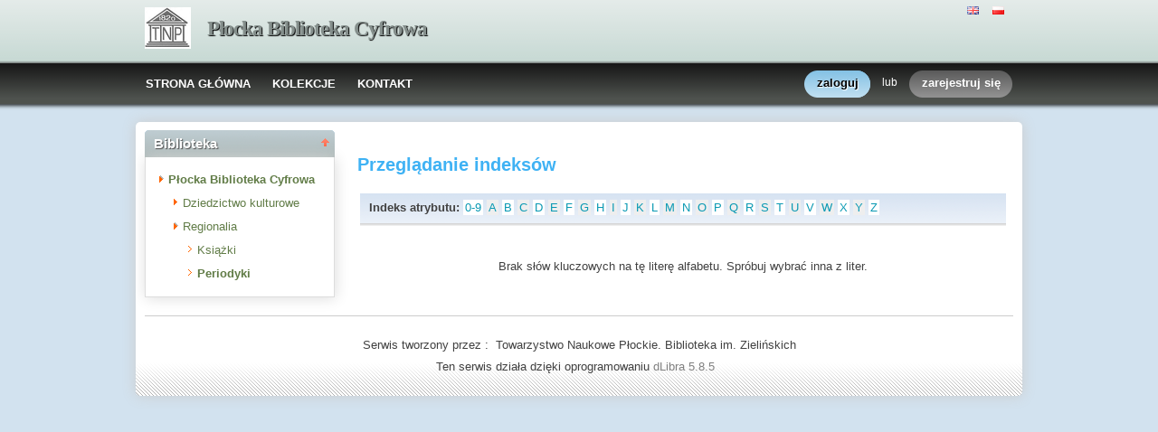

--- FILE ---
content_type: text/html;charset=utf-8
request_url: http://www.tnp.org.pl/biblioteka/dlibra/indexsearch?startstr=F&attId=53&dirids=13
body_size: 20914
content:
<!DOCTYPE html PUBLIC "-//W3C//DTD XHTML 1.0 Strict//EN" "http://www.w3.org/TR/xhtml1/DTD/xhtml1-strict.dtd">
<html xmlns="http://www.w3.org/1999/xhtml" xml:lang="en" lang="en">
<head>
		<meta http-equiv="Content-Type" content="text/html; charset=utf-8" />
        <meta http-equiv="Content-Language" content="pl" />		
        <title>Płocka Biblioteka Cyfrowa  -   </title>
      
        <meta name="Author" content="PSNC, Poznan Supercomputer and Networking Center" />
        <meta name="Design" content="PSNC, Poznan Supercomputer and Networking Center" />
        <meta name="Publisher" content="PSNC, Poznan Supercomputer and Networking Center" />
        <meta name="Copyright" content="Copyright (C) 2003 - 2008 PSNC, Poznan Supercomputer and Networking Center" />
        <meta http-equiv="Reply-to" content="dlibra.at.man.poznan.pl" />

        <meta name="Rating" content="general" />
        <meta name="MSSmartTagsPreventParsing" content="true" />
					<meta name="Robots" content="index, follow" />
                <meta http-equiv="Distribution" content="global" />
        <meta name="Revisit-after" content="3 days" />
        <meta http-equiv="Pragma" content="NoCache" />

		  <meta name="Description" content="Płocka Biblioteka Cyfrowa,  " />
	        <meta name="Classification" content="publiczna, twórca, biblioteka cyfrowa, książka, źródło,edukacja, nauka, projekt" />
        <meta name="Keywords" content="dLibra, digital library, biblioteka cyfrowa, biblioteki cyfrowe, metadane, Dublin Core,publikacja, wydawnictwo, książka, nowela, broszura, druk, księgarnia, czytelnia,platforma system obsługi bibliotek cyfrowych, źródła, wielkopolska biblioteka cyfrowa,naukowa, akademicka, Poznań, Fundacja Bibliotek Naukowych, dlibra, libra, publikowanie, wydawanie, autor, pisarz, poeta, poemat, historia, liryka, proza, poezja, opis bibliograficzny, dziedzictwo kulturowe, katalog, katalogowanie, edukacja, monografia, podręczniki, zabytki piśmiennictwa, regionalia, księgozbiór publiczny" />
        <meta name="Generator" content="dLibra - biblioteki cyfrowe - system tworzenia i obsługi bibliotek cyfrowych stworzony przez Poznańskie Centrum Superkomputerowo Sieciowe umożliwiający dostęp przez Internet do zasobów edukacyjnych, dziedzictwa kulturowego, regionaliów i muzykaliów" />

		<!--[if IE]>
  		  <link rel="stylesheet" href="http://www.tnp.org.pl:8080/biblioteka/style/dlibra/theme1/dompopup.css" type="text/css" />
		<![endif]-->
		
		<link rel="stylesheet" href="http://www.tnp.org.pl:8080/biblioteka/style/common/js/nyromodal/jquery-nyromodal-1.5.5-full.css" type="text/css" media="screen" />
		<link rel="stylesheet" href="http://www.tnp.org.pl:8080/biblioteka/style/common/js/nyromodal/dlibra-nyromodal-1.5.5.css" type="text/css" media="screen" />
    	<link rel="stylesheet" href="http://www.tnp.org.pl:8080/biblioteka/style/common/js/simplesearch/simplesearch.css" type="text/css" />
    	<link rel="stylesheet" href="http://www.tnp.org.pl:8080/biblioteka/style/dlibra/theme1/common.css" type="text/css" />
    	<link rel="stylesheet" href="http://www.tnp.org.pl:8080/biblioteka/style/dlibra/theme1/simple-inv.css" type="text/css" />
    	<link rel="stylesheet" href="http://www.tnp.org.pl:8080/biblioteka/style/common/js/autocomplete/jquery-autocomplete-1.0.2.css" type="text/css" />
		<link rel="stylesheet" href="http://www.tnp.org.pl:8080/biblioteka/style/common/js/tag-cloud/tag-cloud-4.0.css" type="text/css" />	
		<link rel="stylesheet" href="http://www.tnp.org.pl:8080/biblioteka/style/common/js/jquery-ui/themes/upload-theme/jquery-ui-1.7.2.custom.css" type="text/css" />
		<link rel="stylesheet" href="http://www.tnp.org.pl:8080/biblioteka/style/dlibra/theme1/jquery-tooltip/jquery-tooltip-1.3.css" type="text/css" />
		<link rel="stylesheet" href="http://www.tnp.org.pl:8080/biblioteka/style/dlibra/theme1/pub-upload/dlibra_publication_upload.css" type="text/css" />
		<link rel="stylesheet" href="http://www.tnp.org.pl:8080/biblioteka/style/common/js/jquery-ui/themes/jq-dialog/jquery-ui-1.7.3.custom.css" type="text/css" />
		
		<!--[if IE]>
  		  <link rel="stylesheet" href="http://www.tnp.org.pl:8080/biblioteka/style/common/js/tag-cloud/tag-cloud-ie-4.0.css" type="text/css" />
		<![endif]-->
		
        <link rel="shortcut icon" href="http://www.tnp.org.pl:8080/biblioteka/style/dlibra/favicon.ico" type="image/ico" />
		
		<script type="text/javascript"><!--
		   var DLAppVars = {};
		   DLAppVars.loginLink = 'http://www.tnp.org.pl:8080/biblioteka/dlibra/login';
		   var homePageUrl = 'http://www.tnp.org.pl:8080/biblioteka/';	
   		   var homePageServletUrl = 'http://www.tnp.org.pl:8080/biblioteka/dlibra';
		   var mainServletName = '/dlibra';
		   var userLanguage = 'pl';
		   var userStyleVariant = 'theme1';
		   var currentLayout = 'simple-inv'; 
		   var pageId = 'indexsearch';
		 //--></script>
		
		<script type="text/javascript" src="http://www.tnp.org.pl:8080/biblioteka/style/common/js/jquery-1.3.2.js"></script>
		<script type="text/javascript" src="http://www.tnp.org.pl:8080/biblioteka/style/common/js/jquery-ui/ui/ui.core.js"></script>
		<script type="text/javascript" src="http://www.tnp.org.pl:8080/biblioteka/style/common/js/jquery-ui/ui/ui.tabs.js"></script>
		<script type="text/javascript" src="http://www.tnp.org.pl:8080/biblioteka/style/common/js/jquery-block-ui-1.32.js"></script>		
		<script type="text/javascript" src="http://www.tnp.org.pl:8080/biblioteka/style/common/js/nyromodal/jquery.nyroModal-1.5.5.js"></script> 
		<script type="text/javascript" src="http://www.tnp.org.pl:8080/biblioteka/style/common/js/nyromodal/dlibra-nyromodal-1.5.5.js"></script>		
		<script type="text/javascript" src="http://www.tnp.org.pl:8080/biblioteka/style/common/js/jquery-sizes-0.34.js"></script>		
		<script type="text/javascript" src="http://www.tnp.org.pl:8080/biblioteka/style/common/js/simplesearch/simplesearch.js"></script>
		<script type="text/javascript" src="http://www.tnp.org.pl:8080/biblioteka/style/dlibra/js/dlibra.js"></script>
		<script type="text/javascript" src="http://www.tnp.org.pl:8080/biblioteka/style/common/js/autocomplete/jquery-autocomplete-1.0.2.js"></script>
		<script type="text/javascript" src="http://www.tnp.org.pl:8080/biblioteka/style/common/js/jquery-ajax-queue-1.0.js"></script>		
		<script type="text/javascript" src="http://www.tnp.org.pl:8080/biblioteka/style/common/js/jquery-bgiframe-2.1.1.js"></script>
		<script type="text/javascript" src="http://www.tnp.org.pl:8080/biblioteka/style/common/js/jquery-tooltip/jquery-tooltip-1.3.js"></script>
		<script type="text/javascript" src="http://www.tnp.org.pl:8080/biblioteka/style/common/js/jquery-tooltip/jquery-tooltip-dlibra-1.3.js"></script>
		<script type="text/javascript" src="http://www.tnp.org.pl:8080/biblioteka/style/common/js/treeview/jquery-treeview-1.4.js"></script>
		<script type="text/javascript" src="http://www.tnp.org.pl:8080/biblioteka/style/common/js/jquery-ui/ui/jquery-ui-1.7.3.custom.min.js"></script>
		<script type="text/javascript" src="http://www.tnp.org.pl:8080/biblioteka/style/common/js/jquery-ui/ui/ui.datepicker.min.js"></script>
		<script type="text/javascript" src="http://www.tnp.org.pl:8080/biblioteka/style/common/js/jquery-ui/ui/i18n/ui.datepicker-pl.min.js"></script>		<!--[if lte IE 6]>
	 	 <script type="text/javascript" src="http://www.tnp.org.pl:8080/biblioteka/style/common/js/supersleight/supersleight-1.0.js"></script>
		<![endif]-->		
			
    <link rel="alternate" title="Płocka Biblioteka Cyfrowa - 25 ostatnich publikacji" href="http://www.tnp.org.pl:8080/biblioteka/latest_pl.rss" type="application/rss+xml" />
  <link rel="alternate" title="Płocka Biblioteka Cyfrowa - Plany wprowadzania publikacji" href="http://www.tnp.org.pl:8080/biblioteka/planned_pl.rss" type="application/rss+xml" />
  <link rel="alternate" title="Płocka Biblioteka Cyfrowa - Wiadomości" href="http://www.tnp.org.pl:8080/biblioteka/news_pl.rss" type="application/rss+xml" />

    	
        <link rel="search"  type="application/opensearchdescription+xml" href="http://www.tnp.org.pl:8080/biblioteka/TNP_pl.xml"  title="Search" />
		</head>
<body>		<noscript>
		<div id="noScriptWarningBox">
			<a style="float:right" href="http://www.tnp.org.pl:8080/biblioteka/dlibra/help?id=no-js-help" target="_blank" title="" alt="" >
				Pomoc <img class="noScriptWarnIcon" src="http://www.tnp.org.pl:8080/biblioteka/style/common/img/icons/help.png"/>
			</a>
			<img class="noScriptWarnIcon" src="http://www.tnp.org.pl:8080/biblioteka/style/common/img/icons/warning_sm.png"/>
			<p style="font-weight:bold">Brak obsługi JavaScript!<p> By w pełni korzystać z możliwości biblioteki cyfrowej, upewnij się czy twoja przeglądarka
ma włączoną obsługę <b><i>JavaScript.</i></b>
		</div>
	</noscript>
	<div id="account-menu" style="display:none"> 		<p id="account-menu-loading">ładowanie...</p>
		<span></span>
	</div>
	<div id="mainBaner" class="mainBaner_pl">
		<div id="mainBanerIn">
			<div id="mainBanerLanguages">
				     			  	<span class="LanguagesComponent">
		<a href="http://www.tnp.org.pl:8080/biblioteka/dlibra?action=ChangeLanguageAction&amp;language=en" target="_top" title="English">
		<img src="http://www.tnp.org.pl:8080/biblioteka/style/common/img/icons/languages/en.gif" alt="English" height="9px"/>
	</a>&nbsp;
		<a href="http://www.tnp.org.pl:8080/biblioteka/dlibra?action=ChangeLanguageAction&amp;language=pl" target="_top" title="polski">
		<img src="http://www.tnp.org.pl:8080/biblioteka/style/common/img/icons/languages/pl.gif" alt="polski" height="9px"/>
	</a>&nbsp;
	</span>

							</div>
			<a id="mainBanerCoin" href="http://www.tnp.org.pl:8080/biblioteka" title="Płocka Biblioteka Cyfrowa">
				<img src="http://www.tnp.org.pl:8080/biblioteka/style/dlibra/theme1/mb-logo.png"  alt="" />
 			</a>&nbsp;
			 <h1>
				<a href="http://www.tnp.org.pl:8080/biblioteka" title="Płocka Biblioteka Cyfrowa">
					Płocka Biblioteka Cyfrowa
				</a>
			</h1>
		</div>
	</div>
	<div id="mainMenu">
		<div id="listMainMenu">
			<ul class="mainMenuListList">
	<li class="mmlEmpty">
		&nbsp;
	</li>
	<li class="mainMenuListItem">
		<a class="mainMenuOption" href="http://www.tnp.org.pl:8080/biblioteka/dlibra" accesskey="m" target="_top" >
			STRONA GŁÓWNA
		</a>
	</li>
	<li class="mainMenuListItem">
		<a class="mainMenuOption mainMenuOptionIn" href="http://www.tnp.org.pl:8080/biblioteka/dlibra/collectiondescription" accesskey="s" target="_top" >
			KOLEKCJE
		</a>
	</li>
	<li class="mainMenuListItem">
		<a class="mainMenuOption mainMenuOptionLast" href="javascript:showContact('http://www.tnp.org.pl:8080/biblioteka')" accesskey="c" > 
		  KONTAKT
		</a>
	</li>
	<li class="mmlEmpty mmlEmptyRight">
		&nbsp;
	</li>
</ul>	
							<ul class="authorizationLinksList">
		<li id="authLoginLinkItem">
			  				<a href="http://www.tnp.org.pl:8080/biblioteka/dlibra/login" accesskey="l" title="Logowanie" id="loginLink" 
					class="loginLink">
	 		  				<span></span>
		      	zaloguj
		      </a>
		</li>
		<li id="authOrItem">
			lub
		</li>
		<li id="authRegisterItem">
			<a href="http://www.tnp.org.pl:8080/biblioteka/dlibra/new-account" accesskey="e" target="_top" class="registerLink">
				<span></span>
				zarejestruj się
			</a>
		</li>
		</ul>
			
		</div>
	</div>
	<div class="MessageBoxComponent">
		</div>
	<div class="headerBackground"></div>
	<div class="content">
		<div class="header">
    		<div class="preheader">
    		       			  	<span class="LanguagesComponent">
		<a href="http://www.tnp.org.pl:8080/biblioteka/dlibra?action=ChangeLanguageAction&amp;language=en" target="_top" title="English">
		<img src="http://www.tnp.org.pl:8080/biblioteka/style/common/img/icons/languages/en.gif" alt="English" height="9px"/>
	</a>&nbsp;
		<a href="http://www.tnp.org.pl:8080/biblioteka/dlibra?action=ChangeLanguageAction&amp;language=pl" target="_top" title="polski">
		<img src="http://www.tnp.org.pl:8080/biblioteka/style/common/img/icons/languages/pl.gif" alt="polski" height="9px"/>
	</a>&nbsp;
	</span>

    		      		</div>
			<div class="logo">
								<a href="http://www.tnp.org.pl:8080/biblioteka" title="Płocka Biblioteka Cyfrowa">
					<img src="http://www.tnp.org.pl:8080/biblioteka/style/dlibra/theme1/logo.gif"  alt="" />
 				</a>
				<h1>
					<a href="http://www.tnp.org.pl:8080/biblioteka" title="Płocka Biblioteka Cyfrowa">
					Płocka Biblioteka Cyfrowa
					</a>
				</h1>
			</div>
		</div>
		
		
		<div class="bar">
		     	<table id="nav" class="nav"><tr>
		<td class="session_count">
			 obecnie czytających: 63
		</td>
		<td class="empty_space">
			&nbsp;
		</td>
		<td id="homePageLink">
			<a href="http://www.tnp.org.pl:8080/biblioteka/dlibra" accesskey="m" target="_top">
				STRONA GŁÓWNA
			</a>
		</td>
		<td id="collectionsLink">
			<a href="http://www.tnp.org.pl:8080/biblioteka/dlibra/collectiondescription" accesskey="s" target="_top">
				KOLEKCJE
			</a>
		</td>
					<td id="newAccountLink">
				<a href="http://www.tnp.org.pl:8080/biblioteka/dlibra/new-account" accesskey="e" target="_top">
					NOWE KONTO
				</a>
			</td>
		    <td id="ssoLink">
			  				<a href="http://www.tnp.org.pl:8080/biblioteka/dlibra/login" accesskey="l" title="Logowanie" id="loginLink">
	 		  		      	LOGOWANIE
		      </a>
		    </td>
				<td id="contactLink">
			<a href="javascript:showContact('http://www.tnp.org.pl:8080/biblioteka')" accesskey="c">
		  	KONTAKT
		  </a>
		</td></tr>
	</table>
		</div>
		

		<div class="search_field">
		  		</div>  
		
		
		<script type="text/javascript">
			
			$().ready(function(){
								PageUtils.pageId = "indexsearch";	
				PageUtils.init();
				PageUtils.bindAccordionMechanism();
				PageUtils.autoExpand();
			});
		
		</script>
		
		<div class="left">
		    		      		    		    			 	 			<h3 class="leftDiv" id="ldi_2"> Biblioteka <img class="sh_button" src="http://www.tnp.org.pl:8080/biblioteka/style/common/img/icons/s_desc.gif"> </h3> 
	 		 			 <div class="left_box">
			 	 




	<div id="collectionsTreeContainer">
	<ul class="collectionBox">
			<li id="colList_1"   class="expandedColl"  >
			   	
	<a id="colNode_1" href="http://www.tnp.org.pl:8080/biblioteka/dlibra/indexsearch?dirids=1&amp;attId=53" 
			 class="colSelected" >
	Płocka Biblioteka Cyfrowa
		</a>
					<ul>
										<li id="colList_8"   class="closedColl"  >
			   	
	<a id="colNode_8" href="http://www.tnp.org.pl:8080/biblioteka/dlibra/indexsearch?dirids=8&amp;attId=53" 
			 class="colUnselected" >
	Dziedzictwo kulturowe
		</a>
					<ul>
							</ul>
			</li>
										<li id="colList_11"   class="expandedColl"  >
			   	
	<a id="colNode_11" href="http://www.tnp.org.pl:8080/biblioteka/dlibra/indexsearch?dirids=11&amp;attId=53" 
			 class="colUnselected" >
	Regionalia
		</a>
					<ul>
										<li id="colList_12"  class="leafColl" >
			   	
	<a id="colNode_12" href="http://www.tnp.org.pl:8080/biblioteka/dlibra/indexsearch?dirids=12&amp;attId=53" 
			 class="colUnselected" >
	Książki
		</a>
			</li>
										<li id="colList_13"  class="leafColl" >
			   	
	<a id="colNode_13" href="http://www.tnp.org.pl:8080/biblioteka/dlibra/indexsearch?dirids=13&amp;attId=53" 
			 class="colSelected" >
	Periodyki
		</a>
			</li>
							</ul>
			</li>
							</ul>
			</li>
	</ul>
</div>

			 </div>	 
			  		   		</div>

		<div class="right">
			
		  <div class="right_full"> 			
  		    		    			 	 			<h3> Przeglądanie indeksów </h3> 
				 <div class="right_articles">
						 	 <div id="src_viewPanel">
	<div class="src_viewPanelBackground ic_viewPB">
	<div class="src_viewPanelCount">
<span class="ic_indexTitles">
	<b> Indeks atrybutu:  </b>
</span>
<span id="ic_alphabet">
<a class="alph_odd" href="http://www.tnp.org.pl:8080/biblioteka/dlibra/indexsearch?startint=0&amp;attId=53&amp;dirids=13">0-9</a>
<a class="alph_even" href="http://www.tnp.org.pl:8080/biblioteka/dlibra/indexsearch?startstr=A&amp;attId=53&amp;dirids=13">A</a>
	<a class="alph_odd" href="http://www.tnp.org.pl:8080/biblioteka/dlibra/indexsearch?startstr=B&amp;attId=53&amp;dirids=13">B</a>
         <a class="alph_even" href="http://www.tnp.org.pl:8080/biblioteka/dlibra/indexsearch?startstr=C&amp;attId=53&amp;dirids=13">C</a>
	         <a class="alph_odd" href="http://www.tnp.org.pl:8080/biblioteka/dlibra/indexsearch?startstr=D&amp;attId=53&amp;dirids=13">D</a>
         <a class="alph_even" href="http://www.tnp.org.pl:8080/biblioteka/dlibra/indexsearch?startstr=E&amp;attId=53&amp;dirids=13">E</a>
         <a class="alph_odd" href="http://www.tnp.org.pl:8080/biblioteka/dlibra/indexsearch?startstr=F&amp;attId=53&amp;dirids=13">F</a>
         <a class="alph_even" href="http://www.tnp.org.pl:8080/biblioteka/dlibra/indexsearch?startstr=G&amp;attId=53&amp;dirids=13">G</a>
         <a class="alph_odd" href="http://www.tnp.org.pl:8080/biblioteka/dlibra/indexsearch?startstr=H&amp;attId=53&amp;dirids=13">H</a>
         <a class="alph_even" href="http://www.tnp.org.pl:8080/biblioteka/dlibra/indexsearch?startstr=I&amp;attId=53&amp;dirids=13">I</a>
         <a class="alph_odd" href="http://www.tnp.org.pl:8080/biblioteka/dlibra/indexsearch?startstr=J&amp;attId=53&amp;dirids=13">J</a>
         <a class="alph_even" href="http://www.tnp.org.pl:8080/biblioteka/dlibra/indexsearch?startstr=K&amp;attId=53&amp;dirids=13">K</a>
         <a class="alph_odd" href="http://www.tnp.org.pl:8080/biblioteka/dlibra/indexsearch?startstr=L&amp;attId=53&amp;dirids=13">L</a>
         <a class="alph_even" href="http://www.tnp.org.pl:8080/biblioteka/dlibra/indexsearch?startstr=M&amp;attId=53&amp;dirids=13">M</a>
         <a class="alph_odd" href="http://www.tnp.org.pl:8080/biblioteka/dlibra/indexsearch?startstr=N&amp;attId=53&amp;dirids=13">N</a>
         <a class="alph_even" href="http://www.tnp.org.pl:8080/biblioteka/dlibra/indexsearch?startstr=O&amp;attId=53&amp;dirids=13">O</a>
         <a class="alph_odd" href="http://www.tnp.org.pl:8080/biblioteka/dlibra/indexsearch?startstr=P&amp;attId=53&amp;dirids=13">P</a>
         <a class="alph_even" href="http://www.tnp.org.pl:8080/biblioteka/dlibra/indexsearch?startstr=Q&amp;attId=53&amp;dirids=13">Q</a>
         <a class="alph_odd" href="http://www.tnp.org.pl:8080/biblioteka/dlibra/indexsearch?startstr=R&amp;attId=53&amp;dirids=13">R</a>
         <a class="alph_even" href="http://www.tnp.org.pl:8080/biblioteka/dlibra/indexsearch?startstr=S&amp;attId=53&amp;dirids=13">S</a>
         <a class="alph_odd" href="http://www.tnp.org.pl:8080/biblioteka/dlibra/indexsearch?startstr=T&amp;attId=53&amp;dirids=13">T</a>
         <a class="alph_even" href="http://www.tnp.org.pl:8080/biblioteka/dlibra/indexsearch?startstr=U&amp;attId=53&amp;dirids=13">U</a>
         <a class="alph_odd" href="http://www.tnp.org.pl:8080/biblioteka/dlibra/indexsearch?startstr=V&amp;attId=53&amp;dirids=13">V</a>
         <a class="alph_even" href="http://www.tnp.org.pl:8080/biblioteka/dlibra/indexsearch?startstr=W&amp;attId=53&amp;dirids=13">W</a>
         <a class="alph_odd" href="http://www.tnp.org.pl:8080/biblioteka/dlibra/indexsearch?startstr=X&amp;attId=53&amp;dirids=13">X</a>
         <a class="alph_even" href="http://www.tnp.org.pl:8080/biblioteka/dlibra/indexsearch?startstr=Y&amp;attId=53&amp;dirids=13">Y</a>
         <a class="alph_odd" href="http://www.tnp.org.pl:8080/biblioteka/dlibra/indexsearch?startstr=Z&amp;attId=53&amp;dirids=13">Z</a>
	
	</span>
</div></div></div>
<p>
     &#160;
</p>


   		      	<p class="ic_infoLabel">Brak słów kluczowych na tę literę alfabetu. Spróbuj wybrać inna z liter.</p>
   	
		
			 </div>	 
			  		     		  </div>
  		   
  		  
		  <div class="right_full"> 			
  		     		  </div>  
  		   

		</div>
		
					<div class="footer">
	
	  		   				  <div class="AddressComponent_div" >
	<div id="aditionalText" class="blankLinkArea">
  	 Serwis tworzony przez :  Towarzystwo Naukowe Płockie. Biblioteka im. Zielińskich 
  	</div>
		<div class="blankLinkArea">
		
Ten serwis działa dzięki oprogramowaniu  <a id="moreLink2" href="http://www.tnp.org.pl:8080/biblioteka/dlibra/help?id=about-dlibra">
			dLibra 5.8.5 
		</a>&nbsp;
	</div>  
	<div>
		
	</div>
</div>  
<script type="text/javascript"><!--
	$(document).ready(function() {
	  $(".blankLinkArea > a").each(function(i) {
	     if ( (this.id != 'moreLink') && (this.id != 'moreLink2') ) {
		     this.target="_blank"; 
		 }
	  });
	  
	  $("#moreLink").bind("click",function(e){
	  	e.preventDefault();
		showHelp('participants', 'http://www.tnp.org.pl:8080/biblioteka');
		return false;
	  });
	  $("#moreLink2").bind("click",function(e){
	    e.preventDefault();
	  	showHelp('about-dlibra', 'http://www.tnp.org.pl:8080/biblioteka');
		return false;
	   });
	});
// --></script>

			   	
			</div>
				
	</div>
</body>
</html>